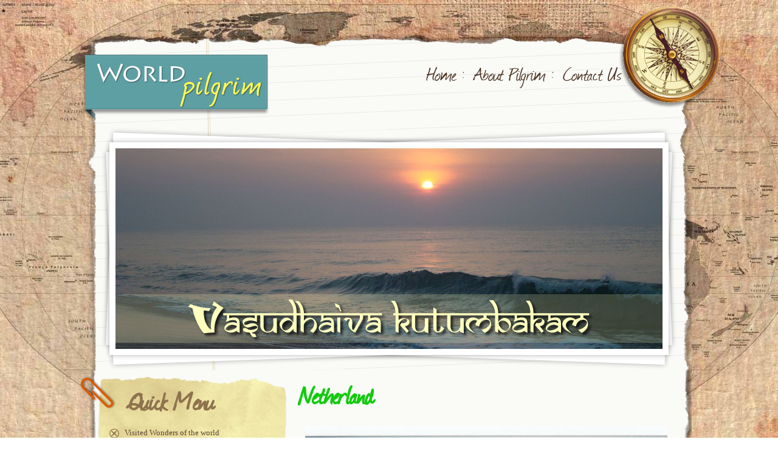

--- FILE ---
content_type: text/html; charset=UTF-8
request_url: http://www.ray-worldpilgrim.com/netherland/
body_size: 5694
content:
<!DOCTYPE html>
<!--[if IE 6]>
<html id="ie6" dir="ltr" lang="en-US">
<![endif]-->
<!--[if IE 7]>
<html id="ie7" dir="ltr" lang="en-US">
<![endif]-->
<!--[if IE 8]>
<html id="ie8" dir="ltr" lang="en-US">
<![endif]-->
<!--[if !(IE 6) | !(IE 7) | !(IE 8)  ]><!-->
<html dir="ltr" lang="en-US">
<!--<![endif]-->
<head>
<meta charset="UTF-8" />
<meta name="viewport" content="width=device-width" />
<title>Netherland | Ray World Pilgrim</title>
<link rel="profile" href="http://gmpg.org/xfn/11" />
<link rel="stylesheet" type="text/css" media="all" href="http://www.ray-worldpilgrim.com/wp-content/themes/pilgrim/style.css" />
<link rel="pingback" href="http://www.ray-worldpilgrim.com/xmlrpc.php" />
<!--[if lt IE 9]>
<script src="http://www.ray-worldpilgrim.com/wp-content/themes/pilgrim/js/html5.js" type="text/javascript"></script>
<![endif]-->
<link rel="alternate" type="application/rss+xml" title="Ray World Pilgrim &raquo; Feed" href="http://www.ray-worldpilgrim.com/feed/" />
<link rel="alternate" type="application/rss+xml" title="Ray World Pilgrim &raquo; Comments Feed" href="http://www.ray-worldpilgrim.com/comments/feed/" />
<link rel="alternate" type="application/rss+xml" title="Ray World Pilgrim &raquo; Netherland Comments Feed" href="http://www.ray-worldpilgrim.com/netherland/feed/" />
<link rel='stylesheet' id='NextGEN-css'  href='http://www.ray-worldpilgrim.com/wp-content/plugins/nextgen-gallery/css/nggallery.css?ver=1.0.0' type='text/css' media='screen' />
<link rel='stylesheet' id='shutter-css'  href='http://www.ray-worldpilgrim.com/wp-content/plugins/nextgen-gallery/shutter/shutter-reloaded.css?ver=1.3.3' type='text/css' media='screen' />
<link rel='stylesheet' id='contact-form-7-css'  href='http://www.ray-worldpilgrim.com/wp-content/plugins/contact-form-7/styles.css?ver=3.0.2.1' type='text/css' media='all' />
<link rel='stylesheet' id='meteor-slides-css'  href='http://www.ray-worldpilgrim.com/wp-content/plugins/meteor-slides/css/meteor-slides.css?ver=1.0' type='text/css' media='all' />
<script type='text/javascript'>
/* <![CDATA[ */
var shutterSettings = {"msgLoading":"L O A D I N G","msgClose":"Click to Close","imageCount":"1"};
/* ]]> */
</script>
<script type='text/javascript' src='http://www.ray-worldpilgrim.com/wp-content/plugins/nextgen-gallery/shutter/shutter-reloaded.js?ver=1.3.3'></script>
<script type='text/javascript' src='http://www.ray-worldpilgrim.com/wp-includes/js/jquery/jquery.js?ver=1.7.1'></script>
<script type='text/javascript' src='http://www.ray-worldpilgrim.com/wp-content/plugins/nextgen-gallery/js/jquery.cycle.all.min.js?ver=2.9995'></script>
<script type='text/javascript' src='http://www.ray-worldpilgrim.com/wp-content/plugins/nextgen-gallery/js/ngg.slideshow.min.js?ver=1.05'></script>
<script type='text/javascript' src='http://www.ray-worldpilgrim.com/wp-includes/js/comment-reply.js?ver=20090102'></script>
<script type='text/javascript' src='http://www.ray-worldpilgrim.com/wp-content/plugins/meteor-slides/js/jquery.metadata.v2.js?ver=3.3'></script>
<script type='text/javascript'>
/* <![CDATA[ */
var meteorslidessettings = {"meteorslideshowspeed":"2000","meteorslideshowduration":"5000","meteorslideshowheight":"330","meteorslideshowwidth":"900","meteorslideshowtransition":"fade"};
/* ]]> */
</script>
<script type='text/javascript' src='http://www.ray-worldpilgrim.com/wp-content/plugins/meteor-slides/js/slideshow.js?ver=3.3'></script>
<link rel="EditURI" type="application/rsd+xml" title="RSD" href="http://www.ray-worldpilgrim.com/xmlrpc.php?rsd" />
<link rel="wlwmanifest" type="application/wlwmanifest+xml" href="http://www.ray-worldpilgrim.com/wp-includes/wlwmanifest.xml" /> 
<link rel='prev' title='Vatican City' href='http://www.ray-worldpilgrim.com/vatican-city/' />
<link rel='next' title='Germany' href='http://www.ray-worldpilgrim.com/germany-2/' />
<meta name="generator" content="WordPress 3.3" />
<link rel='canonical' href='http://www.ray-worldpilgrim.com/netherland/' />
<link rel='shortlink' href='http://www.ray-worldpilgrim.com/?p=641' />
<!--	Galleria WP	 [ BEGIN ] --> 
<link rel="stylesheet" type="text/css" href="http://www.ray-worldpilgrim.com/wp-content/plugins/galleria-wp/css/galleria_wp.css" media="screen" />
<link rel="stylesheet" type="text/css" href="http://www.ray-worldpilgrim.com/wp-content/plugins/galleria-wp/skins/metal/skin.css" media="screen" />
<script type='text/javascript' src='http://www.ray-worldpilgrim.com/wp-content/plugins/galleria-wp/js/jquery-1.2.6.min.js'></script>
<script type='text/javascript' src='http://www.ray-worldpilgrim.com/wp-content/plugins/galleria-wp/js/jquery.galleria.js'></script>
<script type='text/javascript' src='http://www.ray-worldpilgrim.com/wp-content/plugins/galleria-wp/js/jquery.jcarousel.js'></script>
<!--	Galleria WP	 [ END ] --> 
<!-- <meta name="NextGEN" version="1.9.1" /> -->
</head>

<body class="single single-post postid-641 single-format-standard single-author singular two-column right-sidebar">
<div class="mainBg">
    <div class="wrapper">
	<div class="logoBottom"></div>
    <div class="bgArea">
	  <div class="compus"></div>
	  <div class="header">
	    <div class="logo">
		  <h1><a href="http://www.ray-worldpilgrim.com/" title="Ray World Pilgrim" rel="home">Ray World Pilgrim</a></h1>
		</div>
		<div class="topMenu"><ul id="menu-topmenu" class="menu"><li id="menu-item-18" class="menu-item menu-item-type-post_type menu-item-object-page menu-item-18"><a href="http://www.ray-worldpilgrim.com/">Home</a>:</li>
<li id="menu-item-102" class="menu-item menu-item-type-post_type menu-item-object-page menu-item-102"><a href="http://www.ray-worldpilgrim.com/about/">About Pilgrim</a>:</li>
<li id="menu-item-15" class="menu-item menu-item-type-post_type menu-item-object-page menu-item-15"><a href="http://www.ray-worldpilgrim.com/contact-us/">Contact Us</a>:</li>
</ul></div>		<div class="banner"><img src="http://www.ray-worldpilgrim.com/wp-content/themes/pilgrim/images/banner-txt.png" alt="" class="bannerTxt" />	
	<div id="meteor-slideshow" class="meteor-slides  navnone">
		
			
		
			<div class="mslide mslide-1">
				
									
					<img width="900" height="330" src="http://www.ray-worldpilgrim.com/wp-content/uploads/2011/12/slider-01.jpg" class="attachment-featured-slide wp-post-image" alt="slider-01" title="slider-01" />					
							
			</div><!-- .mslide -->
			
						
						
					
	</div><!-- .meteor-slides --></div>
	  </div>
<div class="contentArea"><div class="sidebar">
	<div id="nav_menu-2" class="sidebarTop widget_nav_menu"><div class="quickClip"></div><h3 class="widget-title">Quick Menu</h3><div class="sidebarBottom"><div class="sidebarArea"><div class="menu-quickmenu-container"><ul id="menu-quickmenu" class="menu"><li id="menu-item-298" class="menu-item menu-item-type-post_type menu-item-object-page menu-item-298"><a href="http://www.ray-worldpilgrim.com/visited-wonders-of-the-world/">Visited Wonders of the world</a></li>
<li id="menu-item-501" class="menu-item menu-item-type-post_type menu-item-object-page menu-item-501"><a href="http://www.ray-worldpilgrim.com/other-man-made-wonders-of-the-world/">Other Man made Wonders Of the World</a></li>
<li id="menu-item-299" class="menu-item menu-item-type-post_type menu-item-object-page menu-item-299"><a href="http://www.ray-worldpilgrim.com/colours-of-nature/">Colours of Nature</a></li>
<li id="menu-item-300" class="menu-item menu-item-type-post_type menu-item-object-page menu-item-300"><a href="http://www.ray-worldpilgrim.com/glimpse-of-indian-heritage/">Glimpse of Indian Heritage</a></li>
<li id="menu-item-301" class="menu-item menu-item-type-post_type menu-item-object-page menu-item-301"><a href="http://www.ray-worldpilgrim.com/divine-art/">Divine Art</a></li>
<li id="menu-item-305" class="menu-item menu-item-type-post_type menu-item-object-page menu-item-305"><a href="http://www.ray-worldpilgrim.com/a-loving-world/">A Loving World</a></li>
<li id="menu-item-363" class="menu-item menu-item-type-post_type menu-item-object-page menu-item-363"><a href="http://www.ray-worldpilgrim.com/natural-wonders/">Natural Wonders</a></li>
<li id="menu-item-614" class="menu-item menu-item-type-post_type menu-item-object-page menu-item-614"><a href="http://www.ray-worldpilgrim.com/around-the-world/">Around the World</a></li>
<li id="menu-item-774" class="menu-item menu-item-type-post_type menu-item-object-page menu-item-774"><a href="http://www.ray-worldpilgrim.com/pilgrimage-to-antarctica/">Pilgrimage to Antarctica</a></li>
<li id="menu-item-890" class="menu-item menu-item-type-post_type menu-item-object-page menu-item-890"><a href="http://www.ray-worldpilgrim.com/incredible-india/">Incredible India</a></li>
<li id="menu-item-974" class="menu-item menu-item-type-post_type menu-item-object-page menu-item-974"><a href="http://www.ray-worldpilgrim.com/kailash-mansarovar-yatra-a-divine-experience/">Kailash Mansarovar Yatra-A Divine experience</a></li>
<li id="menu-item-997" class="menu-item menu-item-type-post_type menu-item-object-page menu-item-997"><a href="http://www.ray-worldpilgrim.com/in-the-heart-of-the-mother-nature-in-greenland/">In the heart of the Mother Nature in Greenland</a></li>
<li id="menu-item-1067" class="menu-item menu-item-type-post_type menu-item-object-page menu-item-1067"><a href="http://www.ray-worldpilgrim.com/aurora-borealis/">Aurora Borealis &#8211; The Northern Lights</a></li>
<li id="menu-item-1189" class="menu-item menu-item-type-post_type menu-item-object-page menu-item-1189"><a href="http://www.ray-worldpilgrim.com/beautiful-world/">Beautiful World</a></li>
<li id="menu-item-1306" class="menu-item menu-item-type-post_type menu-item-object-page menu-item-1306"><a href="http://www.ray-worldpilgrim.com/pakistan-katas-raj-pilgrimage/">Pakistan Katas Raj Pilgrimage</a></li>
</ul></div></div></div></div></div>		<div class="widePanel">

				
					
<article id="post-641" class="post-641 post type-post status-publish format-standard hentry category-around-the-world">
	<header class="entry-header">
		<h1 class="entry-title">Netherland</h1>

				<div class="entry-meta">
			<span class="sep">Posted on </span><a href="http://www.ray-worldpilgrim.com/netherland/" title="4:23 pm" rel="bookmark"><time class="entry-date" datetime="2013-01-25T16:23:16+00:00" pubdate>January 25, 2013</time></a><span class="by-author"> <span class="sep"> by </span> <span class="author vcard"><a class="url fn n" href="http://www.ray-worldpilgrim.com/author/administrator/" title="View all posts by administrator" rel="author">administrator</a></span></span>		</div><!-- .entry-meta -->
			</header><!-- .entry-header -->

	<div class="entry-content">
			<div id='galleria_wp'>

		<div class='galleria_std'>
			<div class='gallery1' >

			<div id='stage_gallery1' >
			<!-- image and caption will be inserted here. -->
			</div>
			<div class='galleria_thumb gallery1' >
				<div class='jcarousel-skin-metal gallery1'>
					<div class='jcarousel-container gallery1'>
						<div class='jcarousel-clip gallery1'>
							<ul class='galleria_wp jcarousel-skin-metal gallery1' >

			<li class='active galleria_wp' >
				<a href='http://www.ray-worldpilgrim.com/wp-content/uploads/2013/01/IMG_0025.jpg' title='At Amsterdam, capital of Netherland.'><img src="http://www.ray-worldpilgrim.com/wp-content/uploads/2013/01/IMG_0025-150x150.jpg" 
				width="150" height="150" class="attachment-thumbnail" alt="Amsterdam" /></a><span>Amsterdam</span>
			</li>

						</ul>
					</div>
				</div>
			</div>
			<div class='galleria_wp_thumb_caption  gallery1'>
				<span class='first'></span><span class='msg'></span><span class='last'></span>
			</div>
		</div>

		</div>
</div>	 <!-- end of [ div class='galleria_std' ] -->
	</div> <!-- end of [ <div id='galleria_wp' class='galeria_wp'> ] --> 
<script type='text/javascript'>

var jqc_gallery1 = new Object();
function mycarousel_initCallback_1( carousel, status ) {
	jqc_gallery1 = carousel;
}
function mycarousel_itemLoadCallback_1( carousel, status ) {
	var div_caption = jQuery('div.galleria_wp_thumb_caption.gallery1');
	var span_first  = jQuery('div.galleria_wp_thumb_caption.gallery1 > span.first');
	var span_last   = jQuery('div.galleria_wp_thumb_caption.gallery1 > span.last');
	if ( !carousel.options.vertical ) {
		new_length = carousel.clip.width() + 'px';
		div_caption.css('width', new_length );
		span_first.text(carousel.first);
		span_last.text(carousel.last);
		span_first.css( 'display' , 'block' ).css( 'z-index' , '999' );
		span_first.css( 'background-color' , 'black' ).css( 'color' , 'white' );
		span_first.fadeIn(100);
		span_first.fadeTo(5000,0.5, function() { 
			//jQuery(this).css( 'z-index' , '0' );
			//jQuery(this).css( 'display' , 'none' );
		} ); 
		span_last.css( 'display' , 'block' ).css( 'z-index' , '999' );
		span_last.css( 'color' , 'white' ).css( 'background-color' , 'black' );
		span_last.fadeIn(100);
		span_last.fadeTo(5000,0.5, function() { 
			//jQuery(this).css( 'z-index' , '0' );
			//jQuery(this).css( 'display' , 'none' );
		} ); 
	}
}

function jcarousel_scroll_to_active_item( target_class ) {
	var num_of_items =
		parseInt( jQuery('ul.' + target_class + ' li:last-child').attr('jcarouselindex') );
	var jq_active_list = jQuery('ul.' + target_class + ' li.active');
	if ( jq_active_list ) {
		var active_item_index = parseInt( jq_active_list.attr('jcarouselindex') );
		if ( active_item_index > 0	&& 
			 active_item_index <= num_of_items ) {
			switch( target_class ) { 

				case 'gallery1' :
					jqc_gallery1.scroll( active_item_index, true );
					break;
		
				default:
					break;
			}
		}
	}
}

	jQuery('ul.gallery1').jcarousel({
			vertical : false,
			visible: 0,
			scroll:  0,
			thumb_w:  0,
			thumb_h:  0,
			auto_hide: 1,
			initCallback: mycarousel_initCallback_1,
			itemLoadCallback: mycarousel_itemLoadCallback_1
	}); // end of [ jQuery('ul.gallery1').jcarousel() {} ] 


	var timerID_gallery1;
	jQuery('ul.gallery1').galleria( {
		history	  : false,
		clickNext : true, 
		insert	  : '#stage_gallery1',
		tempClass	: 'gallery1',
		cropThumbnail : '0',
		shrink	  : '1',
		index	  : 'none',
		doShowImage : '1',
		hideThumbnail : '0',
		isVertical : '0',
		jcarousel : '1',
		thumbnailColumns : '0',
		thumbnail_caption : '',
		caption1_css : '',
		caption2_css : '',
		onImage	  : function( image, caption1, caption2, thumb ) { 
			image.css('display','none').fadeIn(500);
			caption1.css('display','none').fadeIn(50);
			caption2.css('display','none').fadeIn(50);
			var _li = thumb.parents('li');
			_li.siblings().children('img.selected').fadeTo(500,0.5);
			thumb.fadeTo('fast',1).addClass('selected');
			image.attr('title',' Click to Show Next image >> ');
		},
		onThumb : function( thumb ) { 
			var _li = thumb.parents('li');
			var _fadeTo = _li.is('.active') ? '1' : '0.5';
			thumb.css({display:'none',opacity:_fadeTo}).fadeIn(1000);
			thumb.hover(
				function() { thumb.fadeTo('fast',1); },
				function() { _li.not('.active').children('img').fadeTo('fast',0.5); }
				)
			if ( 'nothing' != 'nothing' ) {
				thumb.bind( 'dblclick', function() {
					var _imgsrc = thumb.attr('rel');
					var _title = thumb.attr('title');
					var _is_ngg = thumb.hasClass('ngg_gallery');
					var _posturl = './' + _imgsrc.split(/\//g).pop().replace(/\...(.)+$/, '/');
					var _openmode = 'nothing';
					var _dest = ( _openmode.indexOf('post') < 0 || _is_ngg ) ?  _imgsrc : _posturl;
					if ( _openmode.indexOf('current') < 0 ) {
						window.open( _dest );
					} else { 
						location.href = _dest;
					}
				});
			}
		}
	});
	if ( 0 == 1 ) {
		// hide thumbnails
		jQuery('ul.gallery1').css('display', 'none' );
	}
	if ( 0 == 1 ) {
		// show navigation items
		jQuery('div.gallery1 p.galleria_nav').css('display', 'block' );
		//
		if ( 0 == 1 ) {
			jQuery('div.gallery1 button.play').css('display', 'block' );
			// automatic navigation 
			jQuery('div.gallery1 button.play').click( function() {
				if ( jQuery(this).text() == 'Play' ) {
					jQuery(this).text( 'Stop' );
					timerID_gallery1 = setInterval( "jQuery.galleria.next( 'stage_gallery1', 'gallery1' );", 8000 );
				} else {
					clearInterval( timerID_gallery1 );
					jQuery(this).text( 'Play' );
				}
			} );
		} else {
			// hide the play button
			jQuery('div.gallery1 button.play').css('display', 'none' );
		}
		// add keybord navigation [ May 04th 2008 by Y2 ]
		jQuery(document).keydown( function (e)	{
			if ( e.which == 27 && (0 == 1) ) { // Escape Key
				if ( jQuery('div.gallery1 button.play').text() == 'Stop' ) {
					clearInterval( timerID_gallery1 );
					jQuery('div.gallery1 button.play').text( 'Play' );
				}
			}
		});
	} // end of	 if (  == 1 )

</script>

			</div><!-- .entry-content -->

	<footer class="entry-meta">
		This entry was posted in <a href="http://www.ray-worldpilgrim.com/category/around-the-world/" title="View all posts in Around the World" rel="category tag">Around the World</a> by <a href="http://www.ray-worldpilgrim.com/author/administrator/">administrator</a>. Bookmark the <a href="http://www.ray-worldpilgrim.com/netherland/" title="Permalink to Netherland" rel="bookmark">permalink</a>.		
			</footer><!-- .entry-meta -->
</article><!-- #post-641 -->

					
				
			</div>

<p align="center" style="margin-left:325px;">
<a href="http://www.ray-worldpilgrim.com/germany-2/" rel="next" title="Germany">Germany</a> &raquo; | &laquo; <a href="http://www.ray-worldpilgrim.com/vatican-city/" rel="prev" title="Vatican City">Vatican City</a></p>


<div class="galleryArea">
		  <h3>View Gallery</h3>
		  <div class="gallery">
		    <ul>
				<li><a href="http://www.ray-worldpilgrim.com/tajikistan/" title="Tajikistan"><img width="150" height="150" src="http://www.ray-worldpilgrim.com/wp-content/uploads/2023/06/IMG-20230519-WA0017-12-150x150.jpg" class="attachment-thumbnail wp-post-image" alt="Tazikistan&#039;s Capital Dushanbe" title="IMG-20230519-WA0017-1" /></a></li><li><a href="http://www.ray-worldpilgrim.com/miami/" title="Miami"><img width="150" height="150" src="http://www.ray-worldpilgrim.com/wp-content/uploads/2019/12/Miami-Beach-USA-150x150.jpg" class="attachment-thumbnail wp-post-image" alt="Miami Beach, USA" title="Miami Beach, USA" /></a></li><li><a href="http://www.ray-worldpilgrim.com/uruguay/" title="Uruguay"><img width="150" height="150" src="http://www.ray-worldpilgrim.com/wp-content/uploads/2019/12/It-is-not-Sea-or-Ocean-but-the-river-De-la-plata-at-Monte-video-Uruguay-150x150.jpg" class="attachment-thumbnail wp-post-image" alt="It is not Sea or Ocean but the river De-la-plata at Monte-video, Uruguay" title="It is not Sea or Ocean but the river De-la-plata at Monte-video, Uruguay" /></a></li><li><a href="http://www.ray-worldpilgrim.com/antigua-and-barbuda/" title="Antigua and Barbuda"><img width="150" height="150" src="http://www.ray-worldpilgrim.com/wp-content/uploads/2019/12/The-Parliament-House-of-Antigua-Barbuda-150x150.jpg" class="attachment-thumbnail wp-post-image" alt="The Parliament House of Antigua &amp; Barbuda" title="The Parliament House of Antigua &amp; Barbuda" /></a></li>			</ul>
		  </div>
		</div>
		

</div>
<div class="footer">
    <div class="copyArea">
  <p>Copyright &copy; 2022 Ray World Pilgrim. All Rights Reserved.<br />
<a href="http://www.ray-worldpilgrim.com/privacy-policy/">Privacy Policy</a> | <a href="http://www.ray-worldpilgrim.com/terms-conditions/">Terms &amp; Conditions</a></p>
  </div>
</div>
	</div>
	</div>
  </div>
<script type='text/javascript' src='http://www.ray-worldpilgrim.com/wp-content/plugins/contact-form-7/jquery.form.js?ver=2.52'></script>
<script type='text/javascript' src='http://www.ray-worldpilgrim.com/wp-content/plugins/contact-form-7/scripts.js?ver=3.0.2.1'></script>

</body>
</html>

--- FILE ---
content_type: text/css
request_url: http://www.ray-worldpilgrim.com/wp-content/themes/pilgrim/style.css
body_size: 2099
content:
@charset "utf-8";
@import url('fonts/font.css');
* {
	margin:0;
	padding:0;
}
ul, ol {
	list-style:none;
}
html * {
	outline:none;
}
h1, h2, h3, h4, h5, h6 {
	clear: both;
	font-weight: bold;
}
H1, H2, H3, .topMenu ul li {
	font-family:JournalRegular;
}
H1, H2 {
	font-size:48px;
	color:#13ca0f;
	padding:0 0 20px;
}
H1 a, H2 a {
	color:#13ca0f;
	text-decoration:none;
}
H3 {
	font-size:48px;
	color:#8f734e;
}
body {
	background:#FFFFFF;
	font:normal 14px/22px "Century Gothic";
	color:#5c4432;
}
.mainBg {
	background:url(images/body-bg.jpg) no-repeat fixed center top;
	padding:50px 0 0 0;
}
.wrapper {
	width:1010px;
	margin:0 auto;
	position:relative;
}
.bgArea {
	background:url(images/paper_bg.png) no-repeat scroll center top;
	z-index:1;
	position:relative;
}
.compus {
	background:url(images/img-compus.png) no-repeat;
	width:167px;
	height:168px;
	position:absolute;
	right:-40px;
	top:-40px;
	z-index:1000000;
}
/*  HEADER  */
.header {
	display:block;
	overflow:hidden;
	padding:40px 0 0;
}
.logo {
	float:left;
	position:relative;
	z-index:1;
}
.logo H1 {
	width:308px;
	height:99px;
	background:url(images/logo.png) no-repeat left top;
	display:block;
}
.logo H1 a {
	width:298px;
	height:89px;
	display:block;
	margin:0 5px;
	text-indent:-10000px;
}
.logoBottom {
	background:url(images/logo-bottom.png) no-repeat;
	width:20px;
	height:21px;
	z-index:0;
	position:absolute;
	top:129px;
	left:4px;
}
.topMenu {
	float:right;
	padding:20px 108px 0 0;
}
.topMenu ul {
	text-align:right;
}
.topMenu ul li {
	display:inline;
	font-size:36px;
}
.topMenu ul li a {
	text-decoration:none;
	color:#4e3626;
	padding:0 10px;
}
.topMenu ul li a:hover,
.topMenu ul li.current-menu-item a {
	color:#13ca0f;
}
.banner {
	display:block;
	width:900px;
	height:330px;
	clear:both;
	padding:35px 24px;
	background:url(images/top-banner.png) no-repeat center;
	margin:0 auto;
	position:relative;
}
.bannerTxt {
	position:absolute;
	bottom:45px;
	left:24px;
	z-index:999999;
}
/*  SIDEBAR  */
.sidebar {
	float:left;
	display:block;
	width:320px;
}
.sidebar .sidebarTop {
	background:url(images/sidebar-top.png) no-repeat left top;
	position:relative;
}
.quickClip {
	background:url(images/quick-link-clip.png) no-repeat;
	width:71px;
	height:58px;
	position:absolute;
	left:-28px;
	top:0;
}
.sidebar .sidebarTop h3 {
	height:82px;
	line-height:82px;
	padding:0 0 0 50px;
}
.sidebar .sidebarBottom {
	background:url(images/sidebar-bottom.png) no-repeat left bottom;
	padding:0 0 54px 0;
}
.sidebar .sidebarArea {
	background:url(images/sidebar-body.png) repeat-y left bottom;
	padding:0 0 0 20px;
}
.sidebarArea ul li {
	background:url(images/quick-link-bullet.png) no-repeat left 4px;
	padding:0 0 10px 25px;
}
.sidebarArea ul li a {
	color:#5c4432;
	text-decoration:none;
	font: normal 13px/18px "Century Gothic";
}
.sidebarArea ul li a:hover {
	color:#000;
	text-decoration:none;
}

/* CONTENT AREA  */
.contentArea {
	clear:both;
	padding:10px 25px;
	background:url(images/paper_bg.png) no-repeat fixed center bottom;
}
.widePanel {
	overflow:hidden;
	padding:20px 10px;
}
.entry-content a {
	color:#13ca0f;
	text-decoration:none;
}
.entry-content p {
	padding:0 0 15px;
}
.galleryArea {
	display:block;
	clear:both;
	width:937px;
	overflow:hidden;
	margin:0 auto;
	padding:20px 0 0;
}
.gallery {
	display:block;
	clear:both;
	width:937px;
	height:140px;
	padding:65px 0px 80px 15px;
	overflow:hidden;
	background:url(images/gallery-bg.png) no-repeat;
}
.gallery ul li {
	display:block;
	float:left;
	background:url(images/gallery-img-bg.png) no-repeat;
	width:199px;
	height:134px;
	overflow:hidden;
	padding:3px 13px;
}
.gallery ul li img {
	width:199px;
	height:134px;
	border:none;
	display:block;
}
img.alignleft {
	float:left;
	border:solid 5px #e3e1e1;
	margin:0 10px 10px 0;
	width:300px;
}
img.alignright {
	float:right;
	border:solid 5px #e3e1e1;
	margin:0 0 10px 10px;
	width:300px;
}
/*  FOOTER  */
.footer {
	clear:both;
	padding:20px 45px;
	color:#5c4432;
	overflow:hidden;
	background:url(images/paper_bg.png) no-repeat scroll center bottom;
}
.footerMenu {
	float:left;
	width:50%;
}
.footerMenu ul li {
	float:left;
	width:50%;
	display:block;
}
.footerMenu ul li a {
	color:#5c4432;
	font:normal 12px/30px "Century Gothic";
	text-decoration:none;
	padding:0 0 0 5px;
}
.copyArea {
	float:left;
	width:50%;
	text-align:left;
}
.copyArea p {
	font:normal 12px/24px "Century Gothic";
}
.copyArea p a {
	color:#5c4432;
	text-decoration:none;
}
.wpcf7-form {
}
.wpcf7-form input[type=text] {
	height:24px;
	width:400px;
	border:solid 2px #EEE;
	font:normal 14px/22px "Century Gothic";
	color:#5c4432;
	padding:5px;
}
.wpcf7-form input[type=submit],
.wpcf7-form input[type=button] {
	height:30px;
	width:100px;
	font:bold 16px/16px "Century Gothic";
	color:#FFF;
	padding:0 5px;
	background: -webkit-gradient(linear, left top, left bottom, from(#13ca0f), to(#11b00d));
	background: -moz-linear-gradient(top, #13ca0f, #11b00d);
	filter: progid:DXImageTransform.Microsoft.gradient(startColorstr='#13ca0f', endColorstr='#11b00d');
	border:none;
	cursor:pointer;
}
.wpcf7-form textarea {
	height:150px;
	width:400px;
	border:solid 2px #EEE;
	font:normal 14px/22px "Century Gothic";
	color:#5c4432;
	resize:none;
	padding:5px;
}
.wpcf7-form p {
	clear:both;
	width:70%;
	overflow:hidden;
}
.captchaTxt {
	float:left;
}
.wpcf7-form p .requiredField {
	float:right;
	color:#FF0000;
}
article {
	position:relative;
}
.edit-link {
	position:absolute;
	right:0;
	top:0;
	font-weight:bold;
}
.edit-link a {
	color:#8f734e;
	text-decoration:none;
	background:#f8f5b5;
	padding:5px 10px;
}
.edit-link a:hover {
	color:#f8f5b5;
	text-decoration:none;
	background:#8f734e;
	padding:5px 10px;
}
article {
	padding:0 0 10px;
	margin:0 0 20px;
	/*border-bottom:solid 2px #EEE;*/
}
.gallery h2 {
	display:none;
}
.entry-meta,
.comments-link {
	display:none;
}
a.more-link {
	display:block;
	clear:both;
}
.page-id-31 .widePanel ul li,
.page-id-29 .widePanel ul li,
.page-id-485 .widePanel ul li,
.page-id-302 .widePanel ul li,
.page-id-360 .widePanel ul li,
.page-id-611 .widePanel ul li,
.page-id-888 .widePanel ul li,
.page-id-27 .widePanel ul li {
	float:left;
	width:33%;
	text-align:center;
	display:block;
	height:210px;
}
.widePanel a {
	color:#13CA0F;
}

--- FILE ---
content_type: text/css
request_url: http://www.ray-worldpilgrim.com/wp-content/plugins/galleria-wp/css/galleria_wp.css
body_size: 1809
content:
/*------------------------------------------------------------------------*/
/* galleria_wp.css : galleria CSS file   V1.2.2  Build 704   6/14 2008    */
/*------------------------------------------------------------------------*/
#galleria_wp  .galleria_wp {
	margin:  0;
	padding: 0;
	text-decoration:none;
	list-style-type: none;
	list-style-image: none;
}
#galleria_wp  .galleria_wp img {
	display: block;
	margin:  0;
	padding: 0;
	border: none;
}

#galleria_wp .galleria img {
	margin:  0;
	padding: 0;
	border: none;
}

/* stage */
#galleria_wp  .galleria_wrapper img {
	display: block;
	margin:  0;
	padding: 0;
	border: none;
}

#galleria_wp img.replaced {
	margin:  0 auto;
	padding: 0;
	display: block;
}

#galleria_wp  .galleria_wp ul{
	list-style:none;
}

#galleria_wp  .galleria_wp li {
	display:block;
	float:left;
	width: 75px;
	height:75px;
	border: 2px solid #bbb;
	overflow:hidden;
}

#galleria_wp  .galleria_wp li a.galleria {
	display:none;
}

#galleria_wp  .galleria_wp li a.ngg_album {
	display:block;
}

#galleria_wp  .galleria li img.thumb {
	cursor:pointer;
	margin:  0;
	padding: 0;
	top:auto;
	left:auto;
	display:block;
	width:auto;
	height:auto
}

* html #galleria_wp  .galleria_wp li div span{width:400px} /* MSIE bug */

/*===============================================================*/
/*     common CSS styles for jCarousel
/*===============================================================*/
/*
 * This <div> element is wrapped by jCarousel around the list
 * and has the classname "jcarousel-container".
 */
.jcarousel-container {
    position: relative;
}

.jcarousel-clip {
    z-index: 2;
    padding: 0;
    margin:  2px;
    overflow: hidden;
    position: relative;
}

.jcarousel-list {
    z-index: 1;
    overflow: hidden;
    position: relative;
    top: 0;
    left: 0;
    margin: 0;
    padding: 0;
}

.jcarousel-list li,
.jcarousel-item {
    float: left;
    list-style: none;
    /* We set the width/height explicitly. No width/height causes infinite loops. */
    width:  75px;
    height: 75px;
}

/**
 * The buttons are added dynamically by jCarousel before
 * the <ul> list (inside the <div> described above) and
 * have the classnames "jcarousel-next" and "jcarousel-prev".
 */
.jcarousel-next {
    z-index: 3;
    display: none;
}

.jcarousel-prev {
    z-index: 3;
    display: none;
}

/******************************************************************/
/* galleria WP standard class                    added by Y2      */
/******************************************************************/
#galleria_wp  div.galleria_std  {
	width: 100%;
	margin: 0 auto;
	background-color: transparent;
}

#galleria_wp  div.galleria_std  
.galleria_container {
	width: 98%;
	margin: 0 auto;
	margin-top: 1.4em;
	background-color: transparent;
}
#galleria_wp  div.galleria_std  
.galleria_wrapper {
	width: 98%;
	margin: 5px auto;
	overflow: hidden;
}

#galleria_wp  .galleria_std  
.galleria_wrapper img {
	display: block;
	float: none ;
	margin: 0 auto;
	padding: 0;
}

#galleria_wp  .galleria_std  
div ul {
	width: 100%;
	display: block;
	margin: 0 auto;
	overflow: hidden;
	list-style: none;
}
#galleria_wp  .galleria_std 
div ul:after {
	height: 0;
	visibility: hidden;
	content: ".";
	display: block;
	clear: both;
}

/* default thumbnail size */
#galleria_wp  .galleria_std  
div ul li {
	display: block;
	float: left;
	margin: 0;
	overflow: hidden;
	width:  75px;
	height: 75px;
	border:  2px solid #bbb;
}

/* default thumbnail size (NextGEN Gallery album's thumbnail)*/
#galleria_wp  .galleria_std  
div ul li.ngg_album {
	display: block;
	float: left;
	margin: 0;
	overflow: hidden;
	width: 120px;
	height: 90px;
	border:  2px solid #bbb;
}

#galleria_wp  .galleria_std  
div ul li:hover {
	border: 2px solid #222;
}
#galleria_wp  .galleria_std  
div ul li.active {
	border: 2px solid #99f;
}

#galleria_wp  .galleria_std  
div ul li img.thumb {
	cursor: pointer;
	top: auto;
	left: auto;
	display: block;
	width: auto;
	height: auto
}

#galleria_wp  .galleria_std 
.galleria_wp_thumb_caption  {
	position: relative;
	display: block;
	width: 100%;
	height: 1.4em;
	margin: 0 auto;
	margin-top : -2.0em;
	overflow: hidden;
	background-color: transparent;
	z-index: 5;
}

#galleria_wp  .galleria_std 
.galleria_wp_thumb_caption  span.msg {
	display: block;
	position; relative;
	margin: 0 auto;
	width : 24em;
	font-size: 0.9em;
	font-weight: bold;
	overflow: hidden;
	text-align: center;
	background-color: transparent;
	z-index: 6;
}
#galleria_wp  .galleria_std 
.galleria_wp_thumb_caption  span.first {
	display: block;
	position: absolute;
	left: 5px; top: 0;
	overflow: hidden;
	background-color: transparent;
	z-index: 7;
}
#galleria_wp  .galleria_std 
.galleria_wp_thumb_caption  span.last {
	display: block;
	position: absolute;
	right: 5px; top: 0;
	overflow: hidden;
	background-color: transparent;
	z-index: 7;
}

#galleria_wp  .galleria_std  
span.thumb_caption {
	display: block;
	margin: 0 auto;
	text-align: center;
	font-size: 0.83em;
	font-weight: bold;
	color: #888;
	font-family: "Lucida Grande", "Lucida Sans Unicode", Helvetica,Tahoma, Verdana, sans-serif;
}

#galleria_wp  .galleria_std  
span.caption0 {
	display: block;
	text-align: center;
	font-size: 0.83em;
	color: #888;
}

#galleria_wp  .galleria_std  
span.caption1 {
	display: block;
	text-align: center;
	font-size: 0.9em;
	color: #555;
}

#galleria_wp  .galleria_std
span.caption2 {
	display: block;
	text-align: center;
	font-size: 0.83em;
	color: #888;
}

#galleria_wp  .galleria_std  
.galleria_nav {
	display: none;
	margin-top: 0.2em;
	text-align: center;
	font-size: 1.1em;
}

#galleria_wp  .galleria_std  
div button.play {
	display: none;
	float: right;
	margin: 0.2em 1.0em  0.2em 0;
}

#galleria_wp  .galleria_std  
div a {
	text-decoration:none;
	outline:none;
	font:bold 80%  helvetica,sans-serif;
	color:#348;
}
#galleria_wp  .galleria_std  
div a:hover {
	color:#67a;
}

/******************************************************************/
/* galleria WP "black" class                     added by Y2      */
/******************************************************************/
#galleria_wp  div.galleria_black  {
	width: 100%;
	margin: 0 auto;
	background-color: black;
}

#galleria_wp  div.galleria_black  
.galleria_container {
	width: 98%;
	margin: 0 auto;
	margin-top: 1.4em;
	background-color: transparent;
}
#galleria_wp  div.galleria_black  
.galleria_wrapper {
	width: 98%;
	margin: 5px auto;
	overflow: hidden;
}

#galleria_wp  .galleria_black  
.galleria_wrapper img {
	display: block;
	float: none ;
	margin: 0 auto;
	padding: 0;
}

#galleria_wp  .galleria_black  
div ul {
	width: 100%;
	display: block;
	margin: 0 auto;
	overflow: hidden;
	list-style: none;
}
#galleria_wp  .galleria_black 
div ul:after {
	height: 0;
	visibility: hidden;
	content: ".";
	display: block;
	clear: both;
}

/* default thumbnail size */
#galleria_wp  .galleria_black  
div ul li {
	display: block;
	float: left;
	margin: 0;
	overflow: hidden;
	width:  75px;
	height: 75px;
	border:  2px solid #333;
}

/* default thumbnail size (NextGEN Gallery album's thumbnail)*/
#galleria_wp  .galleria_black  
div ul li.ngg_album {
	display: block;
	float: left;
	margin: 0;
	overflow: hidden;
	width: 120px;
	height: 90px;
	border:  2px solid #333;
}

#galleria_wp  .galleria_black  
div ul li:hover {
	border: 2px solid #bbb;
}
#galleria_wp  .galleria_black  
div ul li.active {
	border: 2px solid #99f;
}

#galleria_wp  .galleria_black  
div ul li img.thumb {
	cursor: pointer;
	top: auto;
	left: auto;
	display: block;
	width: auto;
	height: auto
}

#galleria_wp  .galleria_black 
.galleria_wp_thumb_caption  {
	position: relative;
	display: block;
	width: 100%;
	height: 1.4em;
	margin: 0 auto;
	margin-top : -2.0em;
	overflow: hidden;
	background-color: transparent;
	z-index: 5;
}

#galleria_wp  .galleria_black 
.galleria_wp_thumb_caption  span.msg {
	display: block;
	position; relative;
	margin: 0 auto;
	width : 24em;
	font-size: 0.9em;
	font-weight: bold;
	overflow: hidden;
	text-align: center;
	background-color: transparent;
	z-index: 6;
}
#galleria_wp  .galleria_black 
.galleria_wp_thumb_caption  span.first {
	display: block;
	position: absolute;
	left: 5px; top: 0;
	overflow: hidden;
	background-color: transparent;
	z-index: 7;
}
#galleria_wp  .galleria_black 
.galleria_wp_thumb_caption  span.last {
	display: block;
	position: absolute;
	right: 5px; top: 0;
	overflow: hidden;
	background-color: transparent;
	z-index: 7;
}

#galleria_wp  .galleria_black  
span.thumb_caption {
	display: block;
	margin: 0 auto;
	text-align: center;
	font-size: 0.83em;
	font-weight: bold;
	color: #888;
	font-family: "Lucida Grande", "Lucida Sans Unicode", Helvetica,Tahoma, Verdana, sans-serif;
}

#galleria_wp  .galleria_black  
span.caption0 {
	display: block;
	text-align: center;
	font-size: 0.83em;
	color: #888;
}

#galleria_wp  .galleria_black  
span.caption1 {
	display: block;
	text-align: center;
	font-size: 0.9em;
	color: #888;
}

#galleria_wp  .galleria_black
span.caption2 {
	display: block;
	text-align: center;
	font-size: 0.83em;
	color: #555;
}

#galleria_wp  .galleria_black  
.galleria_nav {
	display: none;
	margin-top: 0.2em;
	text-align: center;
	font-size: 1.1em;
}

#galleria_wp  .galleria_black  
div button.play {
	display: none;
	float: right;
	margin: 0.2em 1.0em  0.2em 0;
}

#galleria_wp  .galleria_black  
div a {
	text-decoration:none;
	outline:none;
	font:bold 80%  helvetica,sans-serif;
	color:#348;
}
#galleria_wp  .galleria_black  
div a:hover {
	color:#67a;
}


--- FILE ---
content_type: text/css
request_url: http://www.ray-worldpilgrim.com/wp-content/themes/pilgrim/fonts/font.css
body_size: 188
content:
@font-face {
    font-family: 'JournalRegular';
    src: url('journal-webfont.eot');
    src: url('journal-webfont.eot?#iefix') format('embedded-opentype'),
         url('journal-webfont.woff') format('woff'),
         url('journal-webfont.ttf') format('truetype'),
         url('journal-webfont.svg#JournalRegular') format('svg');
    font-weight: normal;
    font-style: normal;
}